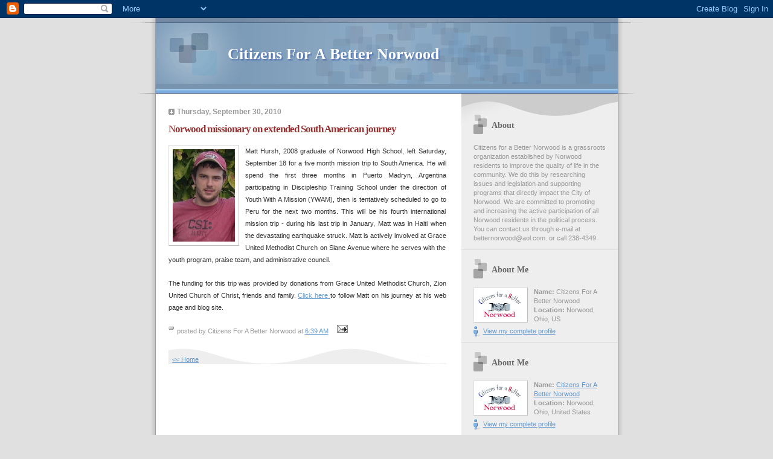

--- FILE ---
content_type: text/html; charset=UTF-8
request_url: https://citizensforabetternorwood.blogspot.com/2010/09/norwood-missionary-on-extended-south.html
body_size: 6604
content:
<!DOCTYPE html PUBLIC "-//W3C//DTD XHTML 1.0 Strict//EN" "http://www.w3.org/TR/xhtml1/DTD/xhtml1-strict.dtd">

<html xmlns="http://www.w3.org/1999/xhtml" xml:lang="en" lang="en">
<head>
  <title>Citizens For A Better Norwood: Norwood missionary on extended South American journey</title>

  <script type="text/javascript">(function() { (function(){function b(g){this.t={};this.tick=function(h,m,f){var n=f!=void 0?f:(new Date).getTime();this.t[h]=[n,m];if(f==void 0)try{window.console.timeStamp("CSI/"+h)}catch(q){}};this.getStartTickTime=function(){return this.t.start[0]};this.tick("start",null,g)}var a;if(window.performance)var e=(a=window.performance.timing)&&a.responseStart;var p=e>0?new b(e):new b;window.jstiming={Timer:b,load:p};if(a){var c=a.navigationStart;c>0&&e>=c&&(window.jstiming.srt=e-c)}if(a){var d=window.jstiming.load;
c>0&&e>=c&&(d.tick("_wtsrt",void 0,c),d.tick("wtsrt_","_wtsrt",e),d.tick("tbsd_","wtsrt_"))}try{a=null,window.chrome&&window.chrome.csi&&(a=Math.floor(window.chrome.csi().pageT),d&&c>0&&(d.tick("_tbnd",void 0,window.chrome.csi().startE),d.tick("tbnd_","_tbnd",c))),a==null&&window.gtbExternal&&(a=window.gtbExternal.pageT()),a==null&&window.external&&(a=window.external.pageT,d&&c>0&&(d.tick("_tbnd",void 0,window.external.startE),d.tick("tbnd_","_tbnd",c))),a&&(window.jstiming.pt=a)}catch(g){}})();window.tickAboveFold=function(b){var a=0;if(b.offsetParent){do a+=b.offsetTop;while(b=b.offsetParent)}b=a;b<=750&&window.jstiming.load.tick("aft")};var k=!1;function l(){k||(k=!0,window.jstiming.load.tick("firstScrollTime"))}window.addEventListener?window.addEventListener("scroll",l,!1):window.attachEvent("onscroll",l);
 })();</script><script type="text/javascript">function a(){var b=window.location.href,c=b.split("?");switch(c.length){case 1:return b+"?m=1";case 2:return c[1].search("(^|&)m=")>=0?null:b+"&m=1";default:return null}}var d=navigator.userAgent;if(d.indexOf("Mobile")!=-1&&d.indexOf("WebKit")!=-1&&d.indexOf("iPad")==-1||d.indexOf("Opera Mini")!=-1||d.indexOf("IEMobile")!=-1){var e=a();e&&window.location.replace(e)};
</script><meta http-equiv="Content-Type" content="text/html; charset=UTF-8" />
<meta name="generator" content="Blogger" />
<link rel="icon" type="image/vnd.microsoft.icon" href="https://www.blogger.com/favicon.ico"/>
<link rel="alternate" type="application/atom+xml" title="Citizens For A Better Norwood - Atom" href="https://citizensforabetternorwood.blogspot.com/feeds/posts/default" />
<link rel="alternate" type="application/rss+xml" title="Citizens For A Better Norwood - RSS" href="https://citizensforabetternorwood.blogspot.com/feeds/posts/default?alt=rss" />
<link rel="service.post" type="application/atom+xml" title="Citizens For A Better Norwood - Atom" href="https://www.blogger.com/feeds/31774605/posts/default" />
<link rel="alternate" type="application/atom+xml" title="Citizens For A Better Norwood - Atom" href="https://citizensforabetternorwood.blogspot.com/feeds/6357117016191759557/comments/default" />
<link rel="stylesheet" type="text/css" href="https://www.blogger.com/static/v1/v-css/1601750677-blog_controls.css"/>
<link rel="stylesheet" type="text/css" href="https://www.blogger.com/dyn-css/authorization.css?targetBlogID=31774605&zx=849db7eb-de86-45ba-80f8-92f20697c9f4"/>

<script type="text/javascript" src="//www.haloscan.com/load/bpinslooty/"></script>

  <style type="text/css">


/* 
Blogger Template Style
Name:     TicTac (Blueberry)
Author:   Dan Cederholm
URL:      www.simplebits.com
Date:     1 March 2004
*/

/* ---( page defaults )--- */

body {
  margin: 0;
  padding: 0;
  font-family: Verdana, sans-serif;
  font-size: small;
  text-align: center;
  color: #333;
  background: #e0e0e0;
  }

blockquote {
  margin: 0 0 0 30px;
  padding: 10px 0 0 20px;
  font-size: 88%;
  line-height: 1.5em;
  color: #666;
  background: url(//www.blogblog.com/tictac_blue/quotes.gif) no-repeat top left;
  }

blockquote p {
  margin-top: 0;
  }

abbr, acronym {
  cursor: help;
  font-style: normal;
  border-bottom: 1px dotted;
  }

code {
  color: #996666;
  }

hr {
  display: none;
  }

img {
  border: none;
  }

/* unordered list style */

ul {
  list-style: none;
  margin: 0 0 20px 30px;
  padding: 0;
  }

li {
  list-style: none;
  padding-left: 14px;
  margin-bottom: 3px;
  background: url(//www.blogblog.com/tictac_blue/tictac_blue.gif) no-repeat 0 6px;
  }

/* links */

a:link {
  color: #6699cc;
  }

a:visited {
  color: #666699;
  }

a:hover {
  color: #5B739C;
  }

a:active {
  color: #5B739C;
  text-decoration: none;
  }

/* ---( layout structure )---*/

@media all {
  #wrap {
    width: 847px;
    margin: 0 auto;
    text-align: left;
    background: url(//www.blogblog.com/tictac_blue/tile.gif) repeat-y;
    }

  #content {
    margin-left: 62px; /* to avoid the BMH */
    }

  #main-content {
    float: left;
    width: 460px;
    margin: 20px 0 0 0;
    padding: 0;
    line-height: 1.5em;
    }

  #sidebar {
    margin: 0 41px 0 547px;
    padding: 20px 0 0 0;
    font-size: 85%;
    line-height: 1.4em;
    color: #999;
    background: url(//www.blogblog.com/tictac_blue/sidebar_bg.gif) no-repeat 0 0;
    }
  }
@media handheld {
  #wrap {
    width: 90%;
    background: none;
    }

  #content {
    margin-left: 0 2% 0 2%;
    }

  #main-content {
    float: none;
    width: 100%;
    }

  #sidebar {
    margin: 0 2% 0 2%;
    }
  }

/* ---( header and site name )--- */

@media all {
  #blog-header {
    margin: 0;
    padding: 0;
    font-family: "Lucida Grande", "Trebuchet MS";
    background: #e0e0e0 url(//www.blogblog.com/tictac_blue/top_div_blue.gif) no-repeat top left;
    }

  #blog-header h1 {
    margin: 0;
    padding: 45px 60px 50px 160px;
    font-size: 200%;
    color: #fff;
    text-shadow: #4F73B6 2px 2px 2px;
    background: url(//www.blogblog.com/tictac_blue/top_h1_blue.gif) no-repeat bottom left;
    }
  }
@media handheld {
  #blog-header {
    background: #6699cc;
    }

  #blog-header h1 {
    background: none;
    }
  }

#blog-header h1 a {
  text-decoration: none;
  color: #fff;
  }

#blog-header h1 a:hover {
  color: #eee;
  }

/* ---( main column )--- */

h2.date-header {
  margin-top: 0;
  padding-left: 14px;
  font-size: 90%;
  color: #999999;
  background: url(//www.blogblog.com/tictac_blue/date_icon_blue.gif) no-repeat 0 50%;
  }

h3.post-title {
  margin-top: 0;
  font-family: "Lucida Grande", "Trebuchet MS";
  font-size: 130%;
  letter-spacing: -1px;
  color: #993333;
  }

.post {
  margin: 0 0 1.5em 0;
  padding: 0 0 1.5em 14px;
  border-bottom: 1px solid #ddd;
  }

.post-footer {
  margin: 0;
  padding: 0 0 0 14px;
  font-size: 88%;
  color: #999;
  background: url(//www.blogblog.com/tictac_blue/tictac_grey.gif) no-repeat 0 8px;
  }

.post img {
  padding: 6px;
  border-top: 1px solid #ddd;
  border-left: 1px solid #ddd;
  border-bottom: 1px solid #c0c0c0;
  border-right: 1px solid #c0c0c0;
  }

/* comment styles */

#comments {
  padding-top: 10px;
  font-size: 85%;
  line-height: 1.5em;
  color: #666;
  background: #eee url(//www.blogblog.com/tictac_blue/comments_curve.gif) no-repeat top left;
  }

#comments h4 {
  margin: 20px 0 15px 0;
  padding: 8px 0 0 40px;
  font-family: "Lucida Grande", "Trebuchet MS";
  font-size: 130%;
  color: #666;
  background: url(//www.blogblog.com/tictac_blue/bubbles.gif) no-repeat 10px 0;
  height: 29px !important; /* for most browsers */
  height /**/:37px; /* for IE5/Win */
  }
  
#comments ul {
  margin-left: 0;
  }

#comments li {
  background: none;
  padding-left: 0;
  }
  
.comment-body {
  padding: 0 10px 0 25px;
  background: url(//www.blogblog.com/tictac_blue/tictac_blue.gif) no-repeat 10px 5px;
  }

.comment-body p {
  margin-bottom: 0;
  }

.comment-data {
  margin: 4px 0 0 0;
  padding: 0 10px 1em 60px;
  color: #999;
  border-bottom: 1px solid #ddd;
  background: url(//www.blogblog.com/tictac_blue/comment_arrow_blue.gif) no-repeat 44px 2px;
  }

.deleted-comment {
  font-style:italic;
  color:gray;
  }

.comment-link {
  margin-left:.6em;
  }

/* ---( sidebar )--- */

h2.sidebar-title {
  margin: 0 0 0 0;
  padding: 25px 0 0 50px;
  font-family: "Lucida Grande", "Trebuchet MS";
  font-size: 130%;
  color: #666;
  height: 32px;
  background: url(//www.blogblog.com/tictac_blue/sidebar_icon.gif) no-repeat 20px 15px;
  height: 32px !important; /* for most browsers */
  height /**/:57px; /* for IE5/Win */
  }

#sidebar ul, #sidebar p {
  margin: 0;
  padding: 5px 20px 1em 20px;
  border-bottom: 1px solid #ddd;
  }

#sidebar li {
  background: url(//www.blogblog.com/tictac_blue/tictac_blue.gif) no-repeat 0 5px;
  }

/* profile block */

.profile-datablock {
  margin: 0;
  padding: 5px 20px 0 20px;
  }

.profile-datablock dd {
  margin: 0;
  padding: 0;
  }

.profile-img img {
  float: left;
  margin: 0 10px 0 0;
  padding: 4px;
  border-top: 1px solid #ddd;
  border-left: 1px solid #ddd;
  border-bottom: 1px solid #c0c0c0;
  border-right: 1px solid #c0c0c0;
  background: #fff;
  }

#sidebar p.profile-link {
  padding-left: 36px;
  background: url(//www.blogblog.com/tictac_blue/profile_blue.gif) no-repeat 20px 4px;
  }

p#powered-by, #sidebar p.profile-textblock {
  margin-top: 1em;
  border: none;
  }

/* ---( footer )--- */

.clear { /* to fix IE6 padding-top issue */
  clear: both;
  height: 0;
  }

@media all {
  #footer {
    margin: 0;
    padding: 0 0 9px 0;
    font-size: 85%;
    color: #ddd;
    background: url(//www.blogblog.com/tictac_blue/bottom_sill.gif) no-repeat bottom left;
    }

  #footer p {
    margin: 0;
    padding: 20px 320px 20px 95px;
    background: url(//www.blogblog.com/tictac_blue/bottom_sash.gif) no-repeat top left;
    }
  }
@media handheld {
  #footer {
    background: none;
    }

  #footer p {
    background: none;
    }
  }


/* ---- overrides for post page ---- */

.post {
  padding: 0;
  border: none;
  }

</style>



<meta name='google-adsense-platform-account' content='ca-host-pub-1556223355139109'/>
<meta name='google-adsense-platform-domain' content='blogspot.com'/>
<!-- --><style type="text/css">@import url(//www.blogger.com/static/v1/v-css/navbar/3334278262-classic.css);
div.b-mobile {display:none;}
</style>

</head>

<body><script type="text/javascript">
    function setAttributeOnload(object, attribute, val) {
      if(window.addEventListener) {
        window.addEventListener('load',
          function(){ object[attribute] = val; }, false);
      } else {
        window.attachEvent('onload', function(){ object[attribute] = val; });
      }
    }
  </script>
<div id="navbar-iframe-container"></div>
<script type="text/javascript" src="https://apis.google.com/js/platform.js"></script>
<script type="text/javascript">
      gapi.load("gapi.iframes:gapi.iframes.style.bubble", function() {
        if (gapi.iframes && gapi.iframes.getContext) {
          gapi.iframes.getContext().openChild({
              url: 'https://www.blogger.com/navbar/31774605?origin\x3dhttps://citizensforabetternorwood.blogspot.com',
              where: document.getElementById("navbar-iframe-container"),
              id: "navbar-iframe"
          });
        }
      });
    </script>

<div id="wrap"> <!-- #wrap - for centering -->

<!-- Blog Header -->
<div id="blog-header">
  <h1>
    <a href="http://citizensforabetternorwood.blogspot.com/">
	Citizens For A Better Norwood
	</a>
  </h1>
</div>


<div id="content"> <!-- #content wrapper -->

<!-- Begin #main-content -->
<div id="main-content">



    
  <h2 class="date-header">Thursday, September 30, 2010</h2>
  
  
     
  <!-- Begin .post -->
  <div class="post"><a name="6357117016191759557"></a>
     
    
    <h3 class="post-title">
	 
	 Norwood missionary on extended South American journey
	 
    </h3>
    
     
    <div class="post-body">
    
      <p><div style="text-align: justify;"><a onblur="try {parent.deselectBloggerImageGracefully();} catch(e) {}" href="https://blogger.googleusercontent.com/img/b/R29vZ2xl/AVvXsEgNp8lixlByfhBb840wk6UVDsVMc1DjWziEFwWLHAARuNq_vF1s4p_1fGcAUcwRQGnHNmunbIOCYnEelZriXxdOWDYw_irsjQebguZdJti5vFOJeZSAO9rm98ZCb23q-0WPGH3u/s1600/Matt+Hursh.jpg"><img style="margin: 0pt 10px 10px 0pt; float: left; cursor: pointer; width: 103px; height: 153px;" src="https://blogger.googleusercontent.com/img/b/R29vZ2xl/AVvXsEgNp8lixlByfhBb840wk6UVDsVMc1DjWziEFwWLHAARuNq_vF1s4p_1fGcAUcwRQGnHNmunbIOCYnEelZriXxdOWDYw_irsjQebguZdJti5vFOJeZSAO9rm98ZCb23q-0WPGH3u/s200/Matt+Hursh.jpg" alt="" id="BLOGGER_PHOTO_ID_5522654333481309698" border="0" /></a><span style="font-size:85%;">Matt Hursh, 2008 graduate of Norwood High School, left Saturday, September 18 for a five month mission trip to South America. He will spend the first three months in Puerto Madryn, Argentina participating in Discipleship Training School under the direction of Youth With A Mission (YWAM), then is tentatively scheduled to go to Peru for the next two months. This will be his fourth international mission trip - during his last trip in January, Matt was in Haiti when the devastating earthquake struck. Matt is actively involved at Grace United Methodist Church on Slane Avenue where he serves with the youth  program, praise team, and administrative council. </span><br /><br /><span style="font-size:85%;">The funding for this trip was provided by donations from Grace United Methodist Church, Zion United Church of Christ, friends and family. <a href="http://www2.matthurshministry.org">Click here </a>to  follow Matt on his journey at his web page and blog site.</span><br /></div></p>
    
    </div>
    
    <p class="post-footer">posted by Citizens For A Better Norwood at 
      <a href="http://citizensforabetternorwood.blogspot.com/2010/09/norwood-missionary-on-extended-south.html" title="permanent link">6:39 AM</a> 
       <span class="item-action"><a href="https://www.blogger.com/email-post/31774605/6357117016191759557" title="Email Post"><img class="icon-action" alt="" src="https://resources.blogblog.com/img/icon18_email.gif" height="13" width="18"/></a></span></p>
  
  </div>
  <!-- End .post -->
  
  
   <!-- Begin #comments -->
 

  <div id="comments">

	

<a class="comment-link" href="http://www.haloscan.com/comments/bpinslooty/6357117016191759557/" title="Comment" onclick="HaloScan('6357117016191759557'); return false;"><script type="text/javascript">postCount('6357117016191759557'); </script></a> 
<!-- Trackback autodiscovery code
<rdf:RDF xmlns:rdf="http://www.w3.org/1999/02/22-rdf-syntax-ns#"
	 xmlns:dc="http://purl.org/dc/elements/1.1/"
	 xmlns:trackback="http://madskills.com/public/xml/rss/module/trackback/">
<rdf:Description
	 rdf:about="http://citizensforabetternorwood.blogspot.com/2010/09/norwood-missionary-on-extended-south.html"
	 dc:identifier="http://citizensforabetternorwood.blogspot.com/2010/09/norwood-missionary-on-extended-south.html"
	 dc:title="Norwood missionary on extended South American journey"
	 trackback:ping="http://haloscan.com/tb/bpinslooty/6357117016191759557" />
</rdf:RDF>
-->

	    
    



	<a href="http://citizensforabetternorwood.blogspot.com/"><< Home</a>
    </p>
    </div>
  

  <!-- End #comments -->



  <hr />
</div><!-- End #main-content -->
</div><!-- End #content -->



<!-- Begin #sidebar -->
<div id="sidebar">

  <h2 class="sidebar-title">About</h2>
  
  <p>Citizens for a Better Norwood is a grassroots organization established by Norwood residents to improve the quality of life in the community. We do this by researching issues and legislation and supporting programs that directly impact the City of Norwood. We are committed to promoting and increasing the active participation of all Norwood residents in the political process. You can contact us through e-mail at betternorwood@aol.com. or call 238-4349.</p>
  
   <!-- Begin #profile-container -->
               <div id="profile-container"> <h2 class="sidebar-title">About Me</h2> <dl class="profile-datablock">   <dt class="profile-img"> <a href="http://www2.blogger.com/profile/15705346902397263046"> <img width="80" alt=" My Photo" src="//photos1.blogger.com/blogger/837/3462/1600/cbnlogo.jpg" height="48">   </a> </dt>   <dd class="profile-data">  <strong>Name:</strong>  Citizens For A Better Norwood   </dd>  <dd class="profile-data">  <strong>Location:</strong>  Norwood, Ohio, US   </dd>  </dl>  <p class="profile-link"> <a href="http://www2.blogger.com/profile/15705346902397263046">View my complete profile</a> </p> </div> 
   <div id="profile-container"><h2 class="sidebar-title">About Me</h2>
<dl class="profile-datablock"><dt class="profile-img"><a href="https://www.blogger.com/profile/15705346902397263046"><img src="//photos1.blogger.com/blogger/837/3462/1600/cbnlogo.jpg" width="80" height="48" alt="My Photo"></a></dt>
<dd class="profile-data"><strong>Name:</strong> <a rel="author" href="https://www.blogger.com/profile/15705346902397263046"> Citizens For A Better Norwood </a></dd>
<dd class="profile-data"><strong>Location:</strong>  Norwood, Ohio, United States </dd></dl>

<p class="profile-link"><a rel="author" href="https://www.blogger.com/profile/15705346902397263046">View my complete profile</a></p></div>
   
  <!-- End #profile -->
    
        
  
  <h2 class="sidebar-title">Previous</h2>
  
  <ul id="recently">
    
        <li><a href="http://citizensforabetternorwood.blogspot.com/2010/09/august-2010-earnings-tax-report.html">August 2010 Earnings Tax Report</a></li>
     
        <li><a href="http://citizensforabetternorwood.blogspot.com/2010/09/holiday-cards-for-soldiers.html">Holiday cards for soldiers</a></li>
     
        <li><a href="http://citizensforabetternorwood.blogspot.com/2010/09/this-week-at-norwood-branch-library_27.html">This week at the Norwood Branch Library</a></li>
     
        <li><a href="http://citizensforabetternorwood.blogspot.com/2010/09/reminder-medication-disposalflu.html">Reminder:  Medication disposal/flu shots/booster s...</a></li>
     
        <li><a href="http://citizensforabetternorwood.blogspot.com/2010/09/stith-promises-to-be-true-citizen.html">Stith promises to be a &ldquo;true citizen legislator&rdquo; i...</a></li>
     
        <li><a href="http://citizensforabetternorwood.blogspot.com/2010/09/norwood-women-invited-to-community.html">Norwood women invited to Community Reception at Xa...</a></li>
     
        <li><a href="http://citizensforabetternorwood.blogspot.com/2010/09/city-auditors-report-for-august-now.html">City Auditor&rsquo;s Report for August now online</a></li>
     
        <li><a href="http://citizensforabetternorwood.blogspot.com/2010/09/sweet-spots-on-state-routes-photo.html">&ldquo;Sweet Spots on State Routes&rdquo; photo exhibit at Cin...</a></li>
     
        <li><a href="http://citizensforabetternorwood.blogspot.com/2010/09/norwood-in-news-for-100-best.html">Norwood in the news for 100 Best Communities for Y...</a></li>
     
        <li><a href="http://citizensforabetternorwood.blogspot.com/2010/09/just-in-pic-of-norwood-coalition.html">Just in:  Pic of Norwood Coalition members on thei...</a></li>
     
  </ul>
  
  
  
  <!--<h2 class="sidebar-title">New</h2>
  
  <p>This is a paragraph of text in the sidebar.</p>
  -->
  
  <p id="powered-by"><a href="//www.blogger.com"><img src="https://lh3.googleusercontent.com/blogger_img_proxy/AEn0k_ud0-uNf71VTmBbqebTLrM9o4qdrczF83Sj0b4SbVD8kNYBTOlNzqc0UCQMpnqu65BJVsjPAQREDE5L3TxMUfTv6OdV1jexbn32kp5flipl=s0-d" alt="Powered by Blogger"></a></p>


</div>
<!-- End #sidebar -->

<div class="clear">&nbsp;</div>

<div id="footer">
   <p><a href="http://feeds.feedburner.com/blogspot/McOR"><img src="//4.bp.blogspot.com/_t914Wl3QklY/R_YOI4UEowI/AAAAAAAAC-Q/hiNY_F6UJ4I/s400/subscribe+button.jpg" height="15" width="15">Subscribe to this Blog</a></p>
</div>

</div> <!-- end #wrap -->

<!-- c(~) -->
<!--WEBBOT bot="HTMLMarkup" startspan ALT="Site Meter" -->
<script type="text/javascript" src="//s28.sitemeter.com/js/counter.js?site=s28carmen">
</script>
<noscript>
<a href="http://s28.sitemeter.com/stats.asp?site=s28carmen" target="_top">
<img src="https://lh3.googleusercontent.com/blogger_img_proxy/AEn0k_tdk9e8oA6jUovhEyw64Ay7LHRuxpk2QpZzofFDfhrLrDChwPR4WKK7taKK5XBP9_c1uEsn0gTNfejzD2wl-PeLZYWFsX6iSvlI0avYzMaDqKCjvA=s0-d" alt="Site Meter" border="0"></a>
</noscript>
<!--WEBBOT bot="HTMLMarkup" Endspan --></body>
</html>